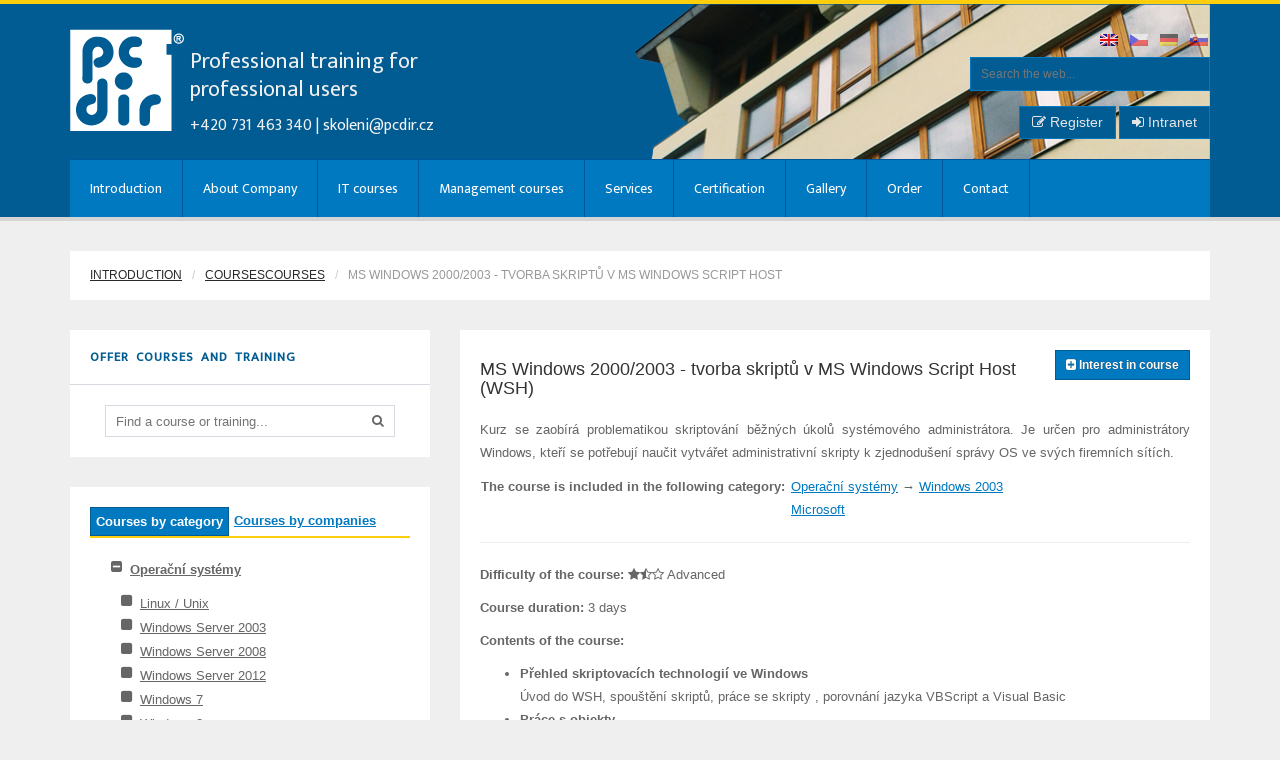

--- FILE ---
content_type: text/html; charset=UTF-8
request_url: https://www.pcdir.cz/en/course/WSH-ms-windows-2000-2003-tvorba-skript-v-ms-windows-script-host
body_size: 9995
content:
<!DOCTYPE html>
<!--[if lt IE 7]> <html class="no-js lt-ie9 lt-ie8 lt-ie7" lang="en-US">
<![endif]-->
<!--[if IE 7]> <html class="no-js lt-ie9 lt-ie8" lang="en-US">
<![endif]-->
<!--[if IE 8]> <html class="no-js lt-ie9" lang="en-US"> <![endif]-->
<!--[if gt IE 8]><!--> <html lang="en-US"> <!--<![endif]-->
	<head>
		<title>MS Windows 2000/2003 - tvorba skriptů v MS Windows Script Host (WSH) |  PC-DIR &#8211; training and IT services &#8211; Brno, Praha, Bratislava</title>
		<meta name="viewport" content="width=device-width, initial-scale=1.0">
		<meta name="description" content="MS Windows 2000/2003 - tvorba skriptů v MS Windows Script Host (WSH) |  | Nabídka IT školení a kurzů v oboru IT.">
		<meta charset="UTF-8">
		<link rel="pingback" href="https://www.pcdir.cz/xmlrpc.php">
		<link rel="profile" href="http://gmpg.org/xfn/11" />

		<!-- Favicons -->
		<link rel="apple-touch-icon-precomposed" sizes="144x144" href="http://www.pcdir.cz/wp-content/uploads/2014/05/apple_144.png">		<link rel="apple-touch-icon-precomposed" sizes="114x114" href="http://www.pcdir.cz/wp-content/uploads/2014/05/apple_72.png">		<link rel="apple-touch-icon-precomposed" sizes="72x72" href="http://www.pcdir.cz/wp-content/uploads/2014/05/apple_72.png">		<link rel="shortcut icon" href="http://www.pcdir.cz/wp-content/uploads/2014/05/favicon.png"> 
		<link rel="alternate" type="application/rss+xml" title="PC-DIR - training and IT services - Brno, Praha, Bratislava &raquo; Feed" href="https://www.pcdir.cz/feed/" />
<link rel="alternate" type="application/rss+xml" title="PC-DIR - training and IT services - Brno, Praha, Bratislava &raquo; Comments Feed" href="https://www.pcdir.cz/comments/feed/" />
<link rel='stylesheet' id='scrollto-top-css'  href='//www.pcdir.cz/wp-content/plugins/scrollto-top/css/scrollto-top-css.php?ver=3.8.3' type='text/css' media='all' />
<link rel='stylesheet' id='mailchimpSF_main_css-css'  href='https://www.pcdir.cz/?mcsf_action=main_css&#038;ver=3.8.3' type='text/css' media='all' />
<!--[if IE]>
<link rel='stylesheet' id='mailchimpSF_ie_css-css'  href='https://www.pcdir.cz/wp-content/plugins/mailchimp/css/ie.css?ver=3.8.3' type='text/css' media='all' />
<![endif]-->
<link rel='stylesheet' id='contact-form-7-css'  href='https://www.pcdir.cz/wp-content/plugins/contact-form-7/includes/css/styles.css?ver=3.8.1' type='text/css' media='all' />
<link rel='stylesheet' id='options_typography_Ek+Mukta-css'  href='//fonts.googleapis.com/css?family=Ek+Mukta&#038;subset=latin-ext' type='text/css' media='all' />
<link rel='stylesheet' id='bootstrap-css-css'  href='https://www.pcdir.cz/wp-content/themes/universe_theme/core/bootstrap/css/bootstrap.css?ver=3.8.3' type='text/css' media='all' />
<link rel='stylesheet' id='font-awesome-css'  href='https://www.pcdir.cz/wp-content/themes/universe_theme/core/css/font-awesome.min.css?ver=3.8.3' type='text/css' media='all' />
<link rel='stylesheet' id='animate-css'  href='https://www.pcdir.cz/wp-content/themes/universe_theme/core/css/animate.css?ver=3.8.3' type='text/css' media='all' />
<link rel='stylesheet' id='main-styles-css'  href='https://www.pcdir.cz/wp-content/themes/universe_theme/style.css?ver=3.8.3' type='text/css' media='all' />
<link rel='stylesheet' id='predefined-color-css'  href='https://www.pcdir.cz/wp-content/themes/universe_theme/core/css/colors/blue.css?ver=3.8.3' type='text/css' media='all' />
<link rel='stylesheet' id='custom_css-css'  href='https://www.pcdir.cz/wp-content/themes/universe_theme/core/css/custom.css.php?ver=3.8.3' type='text/css' media='all' />
<script type='text/javascript' src='https://www.pcdir.cz/wp-includes/js/jquery/jquery.js?ver=1.10.2'></script>
<script type='text/javascript' src='https://www.pcdir.cz/wp-includes/js/jquery/jquery-migrate.min.js?ver=1.2.1'></script>
<script type='text/javascript' src='//www.pcdir.cz/wp-content/plugins/scrollto-top/js/jquery.scrollTo-1.4.3-min.js?ver=1.4.3'></script>
<script type='text/javascript' src='//www.pcdir.cz/wp-content/plugins/scrollto-top/js/scrollto-top.js.php?ver=1.2.2'></script>
<script type='text/javascript' src='https://www.pcdir.cz/wp-content/themes/universe_theme/core/js/modernizr.js?ver=2.6.2'></script>
<link rel="EditURI" type="application/rsd+xml" title="RSD" href="https://www.pcdir.cz/xmlrpc.php?rsd" />
<link rel="wlwmanifest" type="application/wlwmanifest+xml" href="https://www.pcdir.cz/wp-includes/wlwmanifest.xml" /> 
<meta name="generator" content="WordPress 3.8.3" />
<!-- SEO by Meta Keywords Generator : techphernalia.com v1.10 start-->
<meta name="keywords" content="Nabídka IT školení a kurzů v oboru IT., Nabídka, IT, školení, a, kurzů, v, oboru, IT., &lt;!--:cs--&gt;PC-DIR - školení a služby IT - Brno, Praha&lt;!--:--&gt;&lt;!--:sk--&gt;PC-DIR - školenia a služby IT - Bratislava&lt;!--:--&gt;&lt;!--:en--&gt;PC-DIR - training and IT services - Brno, Praha, Bratislava&lt;!--:--&gt;&lt;!--:de--&gt;PC-DIR - Training und IT-Services - Brno, Praha, Bratislava&lt;!--:--&gt;, " />
<!-- SEO by Meta Keywords Generator : techphernalia.com v1.10 end-->

<meta http-equiv="Content-Language" content="en-US" />
<style type="text/css" media="screen">
.qtrans_flag span { display:none }
.qtrans_flag { height:12px; width:18px; display:block }
.qtrans_flag_and_text { padding-left:20px }
.qtrans_flag_en { background:url(https://www.pcdir.cz/wp-content/plugins/qtranslate/flags/gb.png) no-repeat }
.qtrans_flag_cs { background:url(https://www.pcdir.cz/wp-content/plugins/qtranslate/flags/cz.png) no-repeat }
.qtrans_flag_de { background:url(https://www.pcdir.cz/wp-content/plugins/qtranslate/flags/de.png) no-repeat }
.qtrans_flag_sk { background:url(https://www.pcdir.cz/wp-content/plugins/qtranslate/flags/sk.png) no-repeat }
</style>
<link hreflang="cs" href="http://www.pcdir.cz/course/WSH-ms-windows-2000-2003-tvorba-skript-v-ms-windows-script-host" rel="alternate" />
<link hreflang="de" href="http://www.pcdir.cz/de/course/WSH-ms-windows-2000-2003-tvorba-skript-v-ms-windows-script-host" rel="alternate" />
<link hreflang="sk" href="http://www.pcdir.cz/sk/course/WSH-ms-windows-2000-2003-tvorba-skript-v-ms-windows-script-host" rel="alternate" />

<style>
h1 { color:#333333; font-family:Arial, Helvetica, sans-serif; font-weight:normal; font-size:18px; }
h2 { color:#333333; font-family:Arial, Helvetica, sans-serif; font-weight:normal; font-size:22px; }
h3 { color:#333333; font-family:Arial, Helvetica, sans-serif; font-weight:normal; font-size:18px; }
h4 { color:#005c92; font-family:Ek Mukta; font-weight:normal; font-size:13px; }
h5 { color:#333333; font-family:Arial, Helvetica, sans-serif; font-weight:normal; font-size:12px; }
h6 { color:#333333; font-family:Arial, Helvetica, sans-serif; font-weight:normal; font-size:12px; }
body { color:#666666; font-family:Arial, Helvetica, sans-serif; font-weight:normal; font-size:13px; }
</style>
<link rel='canonical' href='https://www.pcdir.cz/en/course/WSH-ms-windows-2000-2003-tvorba-skriptu-v-ms-windows-script-host/' />

		<!-- Placeholders for old MSIE :-/ -->
		<script type="text/javascript" src="/wp-content/themes/universe_theme/core/js/jquery.placeholder.js"></script>
		<script type="text/javascript">
			jQuery(function() {
				if (jQuery.browser.msie && Number(jQuery.browser.version) <= 9) {
					jQuery('input, textarea').placeholder();
				}
			});
		</script>

	</head>
	<body class="blog">

<script>
  (function(i,s,o,g,r,a,m){i['GoogleAnalyticsObject']=r;i[r]=i[r]||function(){
  (i[r].q=i[r].q||[]).push(arguments)},i[r].l=1*new Date();a=s.createElement(o),
  m=s.getElementsByTagName(o)[0];a.async=1;a.src=g;m.parentNode.insertBefore(a,m)
  })(window,document,'script','//www.google-analytics.com/analytics.js','ga');

  ga('create', 'UA-35952387-1', 'auto');
  ga('send', 'pageview');

</script>

		<!-- This one in here is responsive menu for tablet and mobiles -->
		<div class="responsive-navigation visible-sm visible-xs">
			<a href="#" class="menu-toggle-btn">
				<i class="fa fa-bars" style="margin-right: 10px;"></i>MENU
			</a>
			<div class="responsive_menu">

				
<div class="search-form">
    <form name="search_form" method="get" action="https://www.pcdir.cz/" class="search_form">
    	<input type="text" name="s" placeholder="Search the web..." class="field_search">
    </form>
</div>
				<div class="menu-hlavni-menu-container"><ul id="menu-hlavni-menu" class="main_menu"><li id="menu-item-24" class="menu-item menu-item-type-post_type menu-item-object-page menu-item-24"><a href="https://www.pcdir.cz/">Introduction</a></li>
<li id="menu-item-88" class="menu-item menu-item-type-post_type menu-item-object-page menu-item-has-children menu-item-88"><a href="https://www.pcdir.cz/o-spolecnosti/profil-spolecnosti/">About Company</a>
<ul class="sub-menu">
	<li id="menu-item-80" class="menu-item menu-item-type-post_type menu-item-object-page menu-item-80"><a href="https://www.pcdir.cz/o-spolecnosti/profil-spolecnosti/">Company Profile</a></li>
	<li id="menu-item-113" class="menu-item menu-item-type-post_type menu-item-object-page menu-item-113"><a href="https://www.pcdir.cz/o-spolecnosti/proc-prave-my/">Why us</a></li>
	<li id="menu-item-248" class="menu-item menu-item-type-post_type menu-item-object-page menu-item-248"><a href="https://www.pcdir.cz/o-spolecnosti/zaruky/">Guarantee of acquired knowledge</a></li>
	<li id="menu-item-281" class="menu-item menu-item-type-post_type menu-item-object-page menu-item-281"><a href="https://www.pcdir.cz/o-spolecnosti/reference/">References</a></li>
	<li id="menu-item-227" class="menu-item menu-item-type-post_type menu-item-object-page menu-item-227"><a href="https://www.pcdir.cz/o-spolecnosti/obchodni-podminky/">Terms and Conditions</a></li>
</ul>
</li>
<li id="menu-item-150" class="menu-item menu-item-type-post_type menu-item-object-page menu-item-has-children menu-item-150"><a href="https://www.pcdir.cz/kategorie-kurzu/seznam-kurzu/">IT courses</a>
<ul class="sub-menu">
	<li id="menu-item-32" class="menu-item menu-item-type-post_type menu-item-object-page menu-item-32"><a href="https://www.pcdir.cz/kategorie-kurzu/seznam-kurzu/">Courses by category</a></li>
	<li id="menu-item-47" class="menu-item menu-item-type-post_type menu-item-object-page menu-item-47"><a href="https://www.pcdir.cz/kategorie-kurzu/kurzy-podle-autora/">Courses by companies</a></li>
</ul>
</li>
<li id="menu-item-314" class="menu-item menu-item-type-custom menu-item-object-custom menu-item-314"><a href="/kategorie/MANKURZY-manazerske-kurzy">Management courses</a></li>
<li id="menu-item-195" class="menu-item menu-item-type-post_type menu-item-object-page menu-item-has-children menu-item-195"><a href="https://www.pcdir.cz/sluzby-it/">Services</a>
<ul class="sub-menu">
	<li id="menu-item-200" class="menu-item menu-item-type-post_type menu-item-object-page menu-item-200"><a href="https://www.pcdir.cz/sluzby-it/sluzby-sap/">SAP services</a></li>
	<li id="menu-item-199" class="menu-item menu-item-type-post_type menu-item-object-page menu-item-199"><a href="https://www.pcdir.cz/sluzby-it/mobilni-ucebna/">Rental of Mobile Classroom</a></li>
	<li id="menu-item-198" class="menu-item menu-item-type-post_type menu-item-object-page menu-item-198"><a href="https://www.pcdir.cz/sluzby-it/pronajem-pocitacovych-uceben/">Rental of Computer Labs</a></li>
	<li id="menu-item-310" class="menu-item menu-item-type-post_type menu-item-object-page menu-item-310"><a href="https://www.pcdir.cz/?page_id=303">Real estate services</a></li>
	<li id="menu-item-492" class="menu-item menu-item-type-post_type menu-item-object-page menu-item-492"><a href="https://www.pcdir.cz/sluzby-it/publikace/">Publications</a></li>
</ul>
</li>
<li id="menu-item-204" class="menu-item menu-item-type-post_type menu-item-object-page menu-item-has-children menu-item-204"><a href="https://www.pcdir.cz/certifikace/">Certification</a>
<ul class="sub-menu">
	<li id="menu-item-197" class="menu-item menu-item-type-post_type menu-item-object-page menu-item-197"><a href="https://www.pcdir.cz/certifikace/pearson-vue/">Pearson VUE</a></li>
</ul>
</li>
<li id="menu-item-74" class="menu-item menu-item-type-post_type menu-item-object-page menu-item-74"><a href="https://www.pcdir.cz/galerie/">Gallery</a></li>
<li id="menu-item-145" class="menu-item menu-item-type-post_type menu-item-object-page menu-item-145"><a href="https://www.pcdir.cz/objednat/">Order</a></li>
<li id="menu-item-23" class="menu-item menu-item-type-post_type menu-item-object-page menu-item-23"><a href="https://www.pcdir.cz/kontakt/">Contact</a></li>
</ul></div>
				<div id="qtranslate-2" class="widget-languages"><ul><ul class="qtrans_language_chooser" id="qtranslate-2-chooser"><li class="lang-en active"><a href="http://www.pcdir.cz/en/course/WSH-ms-windows-2000-2003-tvorba-skript-v-ms-windows-script-host" hreflang="en" title="English" class="qtrans_flag qtrans_flag_en"><span style="display:none">English</span></a></li><li class="lang-cs"><a href="http://www.pcdir.cz/course/WSH-ms-windows-2000-2003-tvorba-skript-v-ms-windows-script-host" hreflang="cs" title="Čeština" class="qtrans_flag qtrans_flag_cs"><span style="display:none">Čeština</span></a></li><li class="lang-de"><a href="http://www.pcdir.cz/de/course/WSH-ms-windows-2000-2003-tvorba-skript-v-ms-windows-script-host" hreflang="de" title="Deutsch" class="qtrans_flag qtrans_flag_de"><span style="display:none">Deutsch</span></a></li><li class="lang-sk"><a href="http://www.pcdir.cz/sk/course/WSH-ms-windows-2000-2003-tvorba-skript-v-ms-windows-script-host" hreflang="sk" title="Slovenčina" class="qtrans_flag qtrans_flag_sk"><span style="display:none">Slovenčina</span></a></li></ul><div class="qtrans_widget_end"></div></ul></div>
			</div> <!-- /.responsive_menu -->
		</div> <!-- /responsive_navigation -->

		<header class="site-header">
			<div class="container">
				<div class="row">
					<div class="col-md-8 header-left">

						<div class="logo">
							<a href="https://www.pcdir.cz/en" rel="home"><img src="/images/logo-white.png" alt="PC-DIR &#8211; training and IT services &#8211; Brno, Praha, Bratislava"></a>
						</div>
						<div class="logotext">
							<p class="profi">Professional training for<br/>professional users</p>
							<p class="tel">+420 731 463 340 |  <a href="mailto:skoleni@pcdir.cz">skoleni@pcdir.cz</a></p>
						</div>

					</div>

					<div class="col-md-4 header-right">

						<div class="visible-lg visible-md">
							<div id="qtranslate-2" class="widget-languages"><ul><ul class="qtrans_language_chooser" id="qtranslate-2-chooser"><li class="lang-en active"><a href="http://www.pcdir.cz/en/course/WSH-ms-windows-2000-2003-tvorba-skript-v-ms-windows-script-host" hreflang="en" title="English" class="qtrans_flag qtrans_flag_en"><span style="display:none">English</span></a></li><li class="lang-cs"><a href="http://www.pcdir.cz/course/WSH-ms-windows-2000-2003-tvorba-skript-v-ms-windows-script-host" hreflang="cs" title="Čeština" class="qtrans_flag qtrans_flag_cs"><span style="display:none">Čeština</span></a></li><li class="lang-de"><a href="http://www.pcdir.cz/de/course/WSH-ms-windows-2000-2003-tvorba-skript-v-ms-windows-script-host" hreflang="de" title="Deutsch" class="qtrans_flag qtrans_flag_de"><span style="display:none">Deutsch</span></a></li><li class="lang-sk"><a href="http://www.pcdir.cz/sk/course/WSH-ms-windows-2000-2003-tvorba-skript-v-ms-windows-script-host" hreflang="sk" title="Slovenčina" class="qtrans_flag qtrans_flag_sk"><span style="display:none">Slovenčina</span></a></li></ul><div class="qtrans_widget_end"></div></ul></div>						</div>

						
						<div class="visible-lg visible-md">
							
<div class="search-form">
    <form name="search_form" method="get" action="https://www.pcdir.cz/" class="search_form">
    	<input type="text" name="s" placeholder="Search the web..." class="field_search">
    </form>
</div>						</div>

						<div class="zis-login">

	<div class="pull-right">
					<a class="btn btn-primary" href="/zis/registration/register"><i class="fa fa-pencil-square-o"></i> Register</a>
			<a class="btn btn-primary" href="/zis"><i class="fa fa-sign-in"></i> Intranet</a>
				</div>

	<div class="clearfix"></div>
</div>

					</div> <!-- /.header-right -->
				</div>
			</div> <!-- /.container -->

			<div class="nav-bar-main" role="navigation">
				<div class="container">
					<nav class="main-navigation clearfix visible-md visible-lg" role="navigation">
						<ul id="menu-hlavni-menu-1" class="main-menu sf-menu"><li class="menu-item menu-item-type-post_type menu-item-object-page menu-item-24"><a href="https://www.pcdir.cz/">Introduction</a></li>
<li class="menu-item menu-item-type-post_type menu-item-object-page menu-item-has-children menu-item-88"><a href="https://www.pcdir.cz/o-spolecnosti/profil-spolecnosti/">About Company</a>
<ul class="sub-menu">
	<li class="menu-item menu-item-type-post_type menu-item-object-page menu-item-80"><a href="https://www.pcdir.cz/o-spolecnosti/profil-spolecnosti/">Company Profile</a></li>
	<li class="menu-item menu-item-type-post_type menu-item-object-page menu-item-113"><a href="https://www.pcdir.cz/o-spolecnosti/proc-prave-my/">Why us</a></li>
	<li class="menu-item menu-item-type-post_type menu-item-object-page menu-item-248"><a href="https://www.pcdir.cz/o-spolecnosti/zaruky/">Guarantee of acquired knowledge</a></li>
	<li class="menu-item menu-item-type-post_type menu-item-object-page menu-item-281"><a href="https://www.pcdir.cz/o-spolecnosti/reference/">References</a></li>
	<li class="menu-item menu-item-type-post_type menu-item-object-page menu-item-227"><a href="https://www.pcdir.cz/o-spolecnosti/obchodni-podminky/">Terms and Conditions</a></li>
</ul>
</li>
<li class="menu-item menu-item-type-post_type menu-item-object-page menu-item-has-children menu-item-150"><a href="https://www.pcdir.cz/kategorie-kurzu/seznam-kurzu/">IT courses</a>
<ul class="sub-menu">
	<li class="menu-item menu-item-type-post_type menu-item-object-page menu-item-32"><a href="https://www.pcdir.cz/kategorie-kurzu/seznam-kurzu/">Courses by category</a></li>
	<li class="menu-item menu-item-type-post_type menu-item-object-page menu-item-47"><a href="https://www.pcdir.cz/kategorie-kurzu/kurzy-podle-autora/">Courses by companies</a></li>
</ul>
</li>
<li class="menu-item menu-item-type-custom menu-item-object-custom menu-item-314"><a href="/kategorie/MANKURZY-manazerske-kurzy">Management courses</a></li>
<li class="menu-item menu-item-type-post_type menu-item-object-page menu-item-has-children menu-item-195"><a href="https://www.pcdir.cz/sluzby-it/">Services</a>
<ul class="sub-menu">
	<li class="menu-item menu-item-type-post_type menu-item-object-page menu-item-200"><a href="https://www.pcdir.cz/sluzby-it/sluzby-sap/">SAP services</a></li>
	<li class="menu-item menu-item-type-post_type menu-item-object-page menu-item-199"><a href="https://www.pcdir.cz/sluzby-it/mobilni-ucebna/">Rental of Mobile Classroom</a></li>
	<li class="menu-item menu-item-type-post_type menu-item-object-page menu-item-198"><a href="https://www.pcdir.cz/sluzby-it/pronajem-pocitacovych-uceben/">Rental of Computer Labs</a></li>
	<li class="menu-item menu-item-type-post_type menu-item-object-page menu-item-310"><a href="https://www.pcdir.cz/?page_id=303">Real estate services</a></li>
	<li class="menu-item menu-item-type-post_type menu-item-object-page menu-item-492"><a href="https://www.pcdir.cz/sluzby-it/publikace/">Publications</a></li>
</ul>
</li>
<li class="menu-item menu-item-type-post_type menu-item-object-page menu-item-has-children menu-item-204"><a href="https://www.pcdir.cz/certifikace/">Certification</a>
<ul class="sub-menu">
	<li class="menu-item menu-item-type-post_type menu-item-object-page menu-item-197"><a href="https://www.pcdir.cz/certifikace/pearson-vue/">Pearson VUE</a></li>
</ul>
</li>
<li class="menu-item menu-item-type-post_type menu-item-object-page menu-item-74"><a href="https://www.pcdir.cz/galerie/">Gallery</a></li>
<li class="menu-item menu-item-type-post_type menu-item-object-page menu-item-145"><a href="https://www.pcdir.cz/objednat/">Order</a></li>
<li class="menu-item menu-item-type-post_type menu-item-object-page menu-item-23"><a href="https://www.pcdir.cz/kontakt/">Contact</a></li>
</ul>					</nav> <!-- /.main-navigation -->
				</div> <!-- /.container -->
			</div> <!-- /.nav-bar-main -->

		</header> <!-- /.site-header -->

					<!-- Page Title -->
			<div class="container">
				<div class="page-title clearfix">
					<div class="row">
						<div class="col-md-12"><h6><a href="https://www.pcdir.cz">Introduction</a></h6>  <h6><span class="page-active"><a href='https://www.pcdir.cz/kategorie-kurzu/seznam-kurzu/'>CoursesCourses</a></span></h6><h6><span class="page-active">MS Windows 2000/2003 - tvorba skriptů v MS Windows Script Host</div>					</div>
				</div>
			</div>
		<div class="container ">
	<div class="row">
		<div class="col-md-4 sidebar">

			<div class="widget-main" id="core_latest_events-2">
	<div class="widget-main-title">
		<h4 class="widget-title">Offer courses and training</h4>
	</div>
	<div class="widget-inner">


		<div class="container">
			<form class="course-search-form row">
				<input type="text" placeholder="Find a course or training..." class="wpas-text col-md-12" id="course_search_field" value=""/>
			</form>
			<div id="course_search_autocomplete"></div>					
					</div>

		
		<script>
			jQuery(function () {
				jQuery(".course-search-form").submit(function () {
					return false;
				});
				jQuery("#course_search_field").autocomplete({
					minLength: 3,
					appendTo: "#course_search_autocomplete",
					source: function (request, response) {
						jQuery.ajax({
							url: "https://www.pcdir.cz/wp-admin/admin-ajax.php",
							dataType: "json",
							data: {
								action: 'autocompleteCourse',
								phrase: request.term
							},
							success: function (data) {
								response(data);
							}
						});
					},
					select: function (agr1, agr2) {
						location.href = agr2.item.url;
					}
				}).data("ui-autocomplete")._renderItem = function (ul, item) {
					return jQuery("<li onclick='location.href=\"" + item.url + "\"'><a href='#'>" + item.label + "</a></li>").appendTo(ul);
				};
			});
		</script>

	</div>
</div>	
	<div class="widget-main">
		<!--				<div class="widget-main-title">
							<h4 class="widget-title">KAT</h4>
						</div>-->
		<div class="widget-inner">
			<div class="container" style="padding: 0">

				<div class="pcdir_tree tab-content">

					<ul class="nav nav-tabs">
						<li class="active"><a href="https://www.pcdir.cz/kategorie-kurzu/seznam-kurzu/"><strong>Courses by category</strong></a></li>
						<li><a href="https://www.pcdir.cz/kategorie-kurzu/kurzy-podle-autora/"><span><strong>Courses by companies</strong></span></a></li>
					</ul>
					<div class="tab-pane active" id="tab-podle-kategorii">


													<ul class="fa-ul">
																	<li class="active">

																					<i class="fa-li fa fa-minus-square"></i>
										
																				<a href="/en/category/mso-operacni-systemy">Operační systémy</a>
																	<ul class="fa-ul">
																	<li class="">

																					<i class="fa-li fa fa-square"></i>
										
																				<a href="/en/category/lnx-linux-unix">Linux / Unix</a>
																			</li>
																		<li class="">

																					<i class="fa-li fa fa-square"></i>
										
																				<a href="/en/category/w2003-windows-server-2003">Windows Server 2003</a>
																			</li>
																		<li class="">

																					<i class="fa-li fa fa-square"></i>
										
																				<a href="/en/category/w2008-windows-server-2008">Windows Server 2008</a>
																			</li>
																		<li class="">

																					<i class="fa-li fa fa-square"></i>
										
																				<a href="/en/category/w2012-windows-server-2012">Windows Server 2012</a>
																			</li>
																		<li class="">

																					<i class="fa-li fa fa-square"></i>
										
																				<a href="/en/category/w7-windows-7">Windows 7</a>
																			</li>
																		<li class="">

																					<i class="fa-li fa fa-square"></i>
										
																				<a href="/en/category/w8-windows-8">Windows 8</a>
																			</li>
																		<li class="">

																					<i class="fa-li fa fa-square"></i>
										
																				<a href="/en/category/wv-windows-vista">Windows Vista</a>
																			</li>
																		<li class="">

																					<i class="fa-li fa fa-square"></i>
										
																				<a href="/en/category/bse-microsoft-business-server">Microsoft Business Server</a>
																			</li>
																		<li class="active">

																					<i class="fa-li fa fa-square"></i>
										
																				<a href="/en/category/w03-windows-2003">Windows 2003</a>
																			</li>
																		<li class="">

																					<i class="fa-li fa fa-square"></i>
										
																				<a href="/en/category/w10-windows-10">Windows 10</a>
																			</li>
																</ul>
																</li>
																		<li class="">

																					<i class="fa-li fa fa-plus-square"></i>
										
																				<a href="/en/category/msk-kancelarske-aplikace">Kancelářské aplikace</a>
																	<ul class="fa-ul">
																	<li class="">

																					<i class="fa-li fa fa-plus-square"></i>
										
																				<a href="/en/category/kamso-microsoft-office">Microsoft Office</a>
																	<ul class="fa-ul">
																	<li class="">

																					<i class="fa-li fa fa-square"></i>
										
																				<a href="/en/category/mse-microsoft-excel">Microsoft Excel</a>
																			</li>
																		<li class="">

																					<i class="fa-li fa fa-square"></i>
										
																				<a href="/en/category/msout-microsoft-outlook">Microsoft Outlook</a>
																			</li>
																		<li class="">

																					<i class="fa-li fa fa-square"></i>
										
																				<a href="/en/category/mspwp-microsoft-powerpoint">Microsoft PowerPoint</a>
																			</li>
																		<li class="">

																					<i class="fa-li fa fa-square"></i>
										
																				<a href="/en/category/mswo-microsoft-word">Microsoft Word</a>
																			</li>
																		<li class="">

																					<i class="fa-li fa fa-square"></i>
										
																				<a href="/en/category/prj-microsoft-project">Microsoft Project</a>
																			</li>
																		<li class="">

																					<i class="fa-li fa fa-square"></i>
										
																				<a href="/en/category/kamsa-microsoft-access">Microsoft Access</a>
																			</li>
																		<li class="">

																					<i class="fa-li fa fa-square"></i>
										
																				<a href="/en/category/kamspu-microsoft-publisher">Microsoft Publisher</a>
																			</li>
																		<li class="">

																					<i class="fa-li fa fa-square"></i>
										
																				<a href="/en/category/kamsvi-microsoft-visio">Microsoft Visio</a>
																			</li>
																		<li class="">

																					<i class="fa-li fa fa-square"></i>
										
																				<a href="/en/category/msew-ms-office-workshopy">MS Office Workshopy</a>
																			</li>
																		<li class="">

																					<i class="fa-li fa fa-square"></i>
										
																				<a href="/en/category/mson-microsoft-onenote">Microsoft OneNote</a>
																			</li>
																		<li class="">

																					<i class="fa-li fa fa-square"></i>
										
																				<a href="/en/category/vec-vecerni-kurzy">Večerní kurzy</a>
																			</li>
																</ul>
																</li>
																		<li class="">

																					<i class="fa-li fa fa-square"></i>
										
																				<a href="/en/category/kaoo-openoffice">OpenOffice</a>
																			</li>
																		<li class="">

																					<i class="fa-li fa fa-square"></i>
										
																				<a href="/en/category/kaga-google-apps">Google Apps</a>
																			</li>
																		<li class="">

																					<i class="fa-li fa fa-square"></i>
										
																				<a href="/en/category/kangw-groupwise">GroupWise</a>
																			</li>
																		<li class="">

																					<i class="fa-li fa fa-square"></i>
										
																				<a href="/en/category/prz-prezi">Prezi</a>
																			</li>
																</ul>
																</li>
																		<li class="">

																					<i class="fa-li fa fa-plus-square"></i>
										
																				<a href="/en/category/msd-databaze">Databáze</a>
																	<ul class="fa-ul">
																	<li class="">

																					<i class="fa-li fa fa-square"></i>
										
																				<a href="/en/category/orc-oracle">Oracle</a>
																			</li>
																		<li class="">

																					<i class="fa-li fa fa-square"></i>
										
																				<a href="/en/category/msa-access">Access</a>
																			</li>
																		<li class="">

																					<i class="fa-li fa fa-plus-square"></i>
										
																				<a href="/en/category/sqls-microsoft-sql">Microsoft SQL</a>
																	<ul class="fa-ul">
																	<li class="">

																					<i class="fa-li fa fa-square"></i>
										
																				<a href="/en/category/sqls08-ms-sql-2005-2008">MS SQL 2005/2008</a>
																			</li>
																		<li class="">

																					<i class="fa-li fa fa-square"></i>
										
																				<a href="/en/category/sqls12-ms-sql">MS SQL</a>
																			</li>
																</ul>
																</li>
																		<li class="">

																					<i class="fa-li fa fa-square"></i>
										
																				<a href="/en/category/mysql-mysql">MySQL</a>
																			</li>
																		<li class="">

																					<i class="fa-li fa fa-square"></i>
										
																				<a href="/en/category/db2-db2">DB2</a>
																			</li>
																</ul>
																</li>
																		<li class="">

																					<i class="fa-li fa fa-square"></i>
										
																				<a href="/en/category/inp-tvorba-www-stranek">Tvorba WWW stránek</a>
																			</li>
																		<li class="">

																					<i class="fa-li fa fa-plus-square"></i>
										
																				<a href="/en/category/prg-programovani">Programování</a>
																	<ul class="fa-ul">
																	<li class="">

																					<i class="fa-li fa fa-square"></i>
										
																				<a href="/en/category/bd-borland-delphi">Borland Delphi</a>
																			</li>
																		<li class="">

																					<i class="fa-li fa fa-square"></i>
										
																				<a href="/en/category/cpp-c-c-">C/C++</a>
																			</li>
																		<li class="">

																					<i class="fa-li fa fa-square"></i>
										
																				<a href="/en/category/cs-c-">C#</a>
																			</li>
																		<li class="">

																					<i class="fa-li fa fa-square"></i>
										
																				<a href="/en/category/java-java">JAVA</a>
																			</li>
																		<li class="">

																					<i class="fa-li fa fa-square"></i>
										
																				<a href="/en/category/mm-vyvoj-mobilnich-aplikaci">Vývoj mobilních aplikací</a>
																			</li>
																		<li class="">

																					<i class="fa-li fa fa-square"></i>
										
																				<a href="/en/category/prl-perl">Perl</a>
																			</li>
																		<li class="">

																					<i class="fa-li fa fa-square"></i>
										
																				<a href="/en/category/pyt-python">Python</a>
																			</li>
																		<li class="">

																					<i class="fa-li fa fa-square"></i>
										
																				<a href="/en/category/rub-ruby">Ruby</a>
																			</li>
																		<li class="">

																					<i class="fa-li fa fa-square"></i>
										
																				<a href="/en/category/prgvb-vba-a-visualbasic">VBA a VisualBasic</a>
																			</li>
																		<li class="">

																					<i class="fa-li fa fa-square"></i>
										
																				<a href="/en/category/dxml-xml">XML</a>
																			</li>
																		<li class="">

																					<i class="fa-li fa fa-square"></i>
										
																				<a href="/en/category/avis-architektura-vyvoje-systemu">Architektura vývoje systémů</a>
																			</li>
																		<li class="">

																					<i class="fa-li fa fa-square"></i>
										
																				<a href="/en/category/pvp-vyvojove-prostredi-">Vývojové prostředí </a>
																			</li>
																		<li class="">

																					<i class="fa-li fa fa-square"></i>
										
																				<a href="/en/category/pnet--net">.NET</a>
																			</li>
																		<li class="">

																					<i class="fa-li fa fa-square"></i>
										
																				<a href="/en/category/pphp-php">PHP</a>
																			</li>
																		<li class="">

																					<i class="fa-li fa fa-square"></i>
										
																				<a href="/en/category/tcl-tcl">TCL</a>
																			</li>
																		<li class="">

																					<i class="fa-li fa fa-square"></i>
										
																				<a href="/en/category/prgvbn-vb-net">VB .NET</a>
																			</li>
																		<li class="">

																					<i class="fa-li fa fa-square"></i>
										
																				<a href="/en/category/qt-qt">Qt</a>
																			</li>
																		<li class="">

																					<i class="fa-li fa fa-square"></i>
										
																				<a href="/en/category/prgmic-programovani-mikrokontroleru">Programování mikrokontrolérů</a>
																			</li>
																</ul>
																</li>
																		<li class="">

																					<i class="fa-li fa fa-square"></i>
										
																				<a href="/en/category/rek-rekvalifikace-it">Rekvalifikace IT</a>
																			</li>
																		<li class="">

																					<i class="fa-li fa fa-plus-square"></i>
										
																				<a href="/en/category/vir-virtualizace">Virtualizace</a>
																	<ul class="fa-ul">
																	<li class="">

																					<i class="fa-li fa fa-square"></i>
										
																				<a href="/en/category/hyp-hyper-v">Hyper-V</a>
																			</li>
																		<li class="">

																					<i class="fa-li fa fa-square"></i>
										
																				<a href="/en/category/cxa-xenapp">XenApp</a>
																			</li>
																		<li class="">

																					<i class="fa-li fa fa-square"></i>
										
																				<a href="/en/category/vvsp-vsphere">vSphere</a>
																			</li>
																		<li class="">

																					<i class="fa-li fa fa-square"></i>
										
																				<a href="/en/category/cld-cloud-computing">Cloud computing</a>
																			</li>
																</ul>
																</li>
																		<li class="">

																					<i class="fa-li fa fa-square"></i>
										
																				<a href="/en/category/bez-bezpecnost-it">Bezpečnost IT</a>
																			</li>
																		<li class="">

																					<i class="fa-li fa fa-plus-square"></i>
										
																				<a href="/en/category/gr2-grafika-a-video">Grafika a video</a>
																	<ul class="fa-ul">
																	<li class="">

																					<i class="fa-li fa fa-square"></i>
										
																				<a href="/en/category/gr3-strih-a-editace-videa">Střih a editace videa</a>
																			</li>
																		<li class="">

																					<i class="fa-li fa fa-square"></i>
										
																				<a href="/en/category/gri-grafika-pro-web">Grafika pro web</a>
																			</li>
																		<li class="">

																					<i class="fa-li fa fa-square"></i>
										
																				<a href="/en/category/grs-sazba-textu">Sazba textu</a>
																			</li>
																		<li class="">

																					<i class="fa-li fa fa-square"></i>
										
																				<a href="/en/category/3d-3d-grafika">3D Grafika</a>
																			</li>
																		<li class="">

																					<i class="fa-li fa fa-square"></i>
										
																				<a href="/en/category/2d-2d-grafika">2D Grafika</a>
																			</li>
																		<li class="">

																					<i class="fa-li fa fa-square"></i>
										
																				<a href="/en/category/tcad-technicke-kresleni-a-cad">Technické kreslení a CAD</a>
																			</li>
																</ul>
																</li>
																		<li class="">

																					<i class="fa-li fa fa-square"></i>
										
																				<a href="/en/category/uml-navrh-a-analyza-is-a-uml">Návrh a analýza IS a UML</a>
																			</li>
																		<li class="">

																					<i class="fa-li fa fa-square"></i>
										
																				<a href="/en/category/mdm-mobile-device-management">Mobile Device Management</a>
																			</li>
																		<li class="">

																					<i class="fa-li fa fa-square"></i>
										
																				<a href="/en/category/soc-socialni-site">Sociální sítě</a>
																			</li>
																		<li class="">

																					<i class="fa-li fa fa-plus-square"></i>
										
																				<a href="/en/category/MANKURZY-manazerske-kurzy">Manažerské kurzy</a>
																	<ul class="fa-ul">
																	<li class="">

																					<i class="fa-li fa fa-square"></i>
										
																				<a href="/en/category/od-obchodni-dovednosti">Obchodní dovednosti</a>
																			</li>
																		<li class="">

																					<i class="fa-li fa fa-plus-square"></i>
										
																				<a href="/en/category/ppr-projektove-a-procesni-rizeni">Projektové a procesní řízení</a>
																	<ul class="fa-ul">
																	<li class="">

																					<i class="fa-li fa fa-square"></i>
										
																				<a href="/en/category/manproj-projektove-rizeni">Projektové řízení</a>
																			</li>
																		<li class="">

																					<i class="fa-li fa fa-square"></i>
										
																				<a href="/en/category/manpro-procesni-rizeni">Procesní řízení</a>
																			</li>
																</ul>
																</li>
																		<li class="">

																					<i class="fa-li fa fa-plus-square"></i>
										
																				<a href="/en/category/manss-soft-skills">Soft skills</a>
																	<ul class="fa-ul">
																	<li class="">

																					<i class="fa-li fa fa-square"></i>
										
																				<a href="/en/category/kom-komunikacni-a-prezentacni-dovednosti">Komunikační a prezentační dovednosti</a>
																			</li>
																		<li class="">

																					<i class="fa-li fa fa-square"></i>
										
																				<a href="/en/category/os-coaching">Coaching</a>
																			</li>
																		<li class="">

																					<i class="fa-li fa fa-square"></i>
										
																				<a href="/en/category/int-skoleni-internich-lektoru">Školení interních lektorů</a>
																			</li>
																		<li class="">

																					<i class="fa-li fa fa-square"></i>
										
																				<a href="/en/category/roz-rozvoj-osobnosti">Rozvoj osobnosti</a>
																			</li>
																		<li class="">

																					<i class="fa-li fa fa-square"></i>
										
																				<a href="/en/category/man-ridici-motivacni-a-delegovaci-dovednosti">Řídící, motivační a delegovací dovednosti</a>
																			</li>
																		<li class="">

																					<i class="fa-li fa fa-square"></i>
										
																				<a href="/en/category/asc-assessment-centrum">Assessment centrum</a>
																			</li>
																</ul>
																</li>
																</ul>
																</li>
																		<li class="">

																					<i class="fa-li fa fa-plus-square"></i>
										
																				<a href="/en/category/ass-aplikacni-a-serverove-sluzby">Aplikační a serverové služby</a>
																	<ul class="fa-ul">
																	<li class="">

																					<i class="fa-li fa fa-square"></i>
										
																				<a href="/en/category/assmssp-sharepoint">SharePoint</a>
																			</li>
																		<li class="">

																					<i class="fa-li fa fa-square"></i>
										
																				<a href="/en/category/assmsc-system-center">System Center</a>
																			</li>
																		<li class="">

																					<i class="fa-li fa fa-square"></i>
										
																				<a href="/en/category/assmse-exchange">Exchange</a>
																			</li>
																		<li class="">

																					<i class="fa-li fa fa-square"></i>
										
																				<a href="/en/category/assdnt-domino-notes-traveler">Domino, Notes, Traveler</a>
																			</li>
																		<li class="">

																					<i class="fa-li fa fa-square"></i>
										
																				<a href="/en/category/asswlsb-weblogic-service-bus">WebLogic, Service Bus</a>
																			</li>
																		<li class="">

																					<i class="fa-li fa fa-square"></i>
										
																				<a href="/en/category/assjsds-directory-server">Directory Server</a>
																			</li>
																		<li class="">

																					<i class="fa-li fa fa-square"></i>
										
																				<a href="/en/category/asshp-hp-systems-insight-manager">HP Systems Insight Manager</a>
																			</li>
																		<li class="">

																					<i class="fa-li fa fa-square"></i>
										
																				<a href="/en/category/assno-novell-open-enterprise-server">Novell Open Enterprise Server</a>
																			</li>
																</ul>
																</li>
																		<li class="">

																					<i class="fa-li fa fa-plus-square"></i>
										
																				<a href="/en/category/sst-site-a-sitove-technologie">Sítě a síťové technologie</a>
																	<ul class="fa-ul">
																	<li class="">

																					<i class="fa-li fa fa-square"></i>
										
																				<a href="/en/category/sstnw-netware">NetWare</a>
																			</li>
																		<li class="">

																					<i class="fa-li fa fa-square"></i>
										
																				<a href="/en/category/tcpip-teorie-siti-a-tcp-ip">Teorie sítí a TCP/IP</a>
																			</li>
																		<li class="">

																					<i class="fa-li fa fa-square"></i>
										
																				<a href="/en/category/netsec-bezpecnost-siti">Bezpečnost sítí</a>
																			</li>
																		<li class="">

																					<i class="fa-li fa fa-square"></i>
										
																				<a href="/en/category/netwir-bezdratove-site">Bezdrátové sítě</a>
																			</li>
																</ul>
																</li>
																		<li class="">

																					<i class="fa-li fa fa-square"></i>
										
																				<a href="/en/category/voip-voip">VoIP</a>
																			</li>
																		<li class="">

																					<i class="fa-li fa fa-square"></i>
										
																				<a href="/en/category/ZOPC-zaklady-ovladani-pc">Základy ovládání PC</a>
																			</li>
																		<li class="">

																					<i class="fa-li fa fa-plus-square"></i>
										
																				<a href="/en/category/web-web">Web</a>
																	<ul class="fa-ul">
																	<li class="">

																					<i class="fa-li fa fa-square"></i>
										
																				<a href="/en/category/webs-web-server">Web server</a>
																			</li>
																		<li class="">

																					<i class="fa-li fa fa-plus-square"></i>
										
																				<a href="/en/category/webt-tvorba-webovych-stranek-aplikaci">Tvorba webových stránek / aplikací</a>
																	<ul class="fa-ul">
																	<li class="">

																					<i class="fa-li fa fa-square"></i>
										
																				<a href="/en/category/wima-internet-marketing">Internet marketing</a>
																			</li>
																</ul>
																</li>
																		<li class="">

																					<i class="fa-li fa fa-square"></i>
										
																				<a href="/en/category/redsys-redakcni-systemy">Redakční systémy</a>
																			</li>
																</ul>
																</li>
																		<li class="">

																					<i class="fa-li fa fa-plus-square"></i>
										
																				<a href="/en/category/inf-informacni-systemy">Informační systémy</a>
																	<ul class="fa-ul">
																	<li class="">

																					<i class="fa-li fa fa-square"></i>
										
																				<a href="/en/category/isap-sap">SAP</a>
																			</li>
																		<li class="">

																					<i class="fa-li fa fa-plus-square"></i>
										
																				<a href="/en/category/idyn-microsoft-dynamics">Microsoft Dynamics</a>
																	<ul class="fa-ul">
																	<li class="">

																					<i class="fa-li fa fa-square"></i>
										
																				<a href="/en/category/idynnav-microsoft-dynamics-nav">Microsoft Dynamics NAV</a>
																			</li>
																</ul>
																</li>
																</ul>
																</li>
																		<li class="">

																					<i class="fa-li fa fa-square"></i>
										
																				<a href="/en/category/strg-storage-a-zalohovani">Storage a zálohování</a>
																			</li>
																		<li class="">

																					<i class="fa-li fa fa-plus-square"></i>
										
																				<a href="/en/category/ele-vyukove-systemy-a-e-learning">Výukové systémy a e-learning</a>
																	<ul class="fa-ul">
																	<li class="">

																					<i class="fa-li fa fa-square"></i>
										
																				<a href="/en/category/mood-moodle">Moodle</a>
																			</li>
																</ul>
																</li>
																		<li class="">

																					<i class="fa-li fa fa-square"></i>
										
																				<a href="/en/category/OST-ostatni">Ostatní</a>
																			</li>
																</ul>
													<script>
							jQuery(".pcdir_tree i.fa-li").click(function () {
								jQuery(this).siblings("ul").toggle();

								if (jQuery(this).hasClass('fa-plus-square'))
									jQuery(this).removeClass('fa-plus-square').addClass('fa-minus-square');
								else if (jQuery(this).hasClass('fa-minus-square'))
									jQuery(this).removeClass('fa-minus-square').addClass('fa-plus-square');
							});
						</script>
					</div>

				</div>

			</div>
		</div>
	</div>

			<div class="widget-main" id="core_latest_events-2">
	<div class="widget-main-title">
		<h4 class="widget-title">Last minute offer</h4>
	</div>
	<div class="widget-inner last-minute">
		No Last-minute offer found.	</div>
	<script>
		var lastMinuteInterval = null;
		var lastMinuteCount = 0;
		var lastMinuteLastItem = 0;

		function lastMinuteScroller() {
			if (lastMinuteLastItem < 0 || lastMinuteLastItem >= lastMinuteCount)
				lastMinuteLastItem = 0;

			if (lastMinuteLastItem == 0)
				jQuery('div.last-minute').scrollTo('0px', 1000);
			else
				jQuery('div.last-minute').scrollTo(jQuery('#new_item_' + lastMinuteLastItem), 1000);

			lastMinuteLastItem++;
		}

		jQuery('div.last-minute').hover(function () {
			clearInterval(lastMinuteInterval);
		}, function () {
			lastMinuteInterval = setInterval("lastMinuteScroller()", 4000);
		});

		function lastMinuteFitHeight() {
			if (jQuery('body').width() > 992) {
				jQuery('div.last-minute').height(jQuery('div.sidebar').parent().height() - jQuery('div.sidebar').height() + jQuery('div.last-minute').parent().height() - 150);

				lastMinuteContentHeight = 0;
				jQuery('div.last-minute > div').each(function () {
					lastMinuteContentHeight += jQuery(this).height();
				});

				var newH = jQuery('div.sidebar').parent().height() - jQuery('div.sidebar').height() + jQuery('div.last-minute').parent().height() - 150;

				if (newH > lastMinuteContentHeight + 150)
					newH = lastMinuteContentHeight + 150;

				if (newH < 250)
					newH = 250;

				jQuery('div.last-minute').height(newH);
			} else {
				jQuery('div.last-minute').height(300);
			}
		}

		jQuery(function () {
			lastMinuteInterval = setInterval("lastMinuteScroller()", 4000);

//								lastMinuteFitHeight();
//								jQuery(window).resize(function () {
//									lastMinuteFitHeight();
//								});
		});
	</script>
</div>	

	
	</div>
		<!-- Here begin Main Content -->
		<div  class="col-md-8">
			<div class="row">
				<div class="col-md-12">
					<div class="widget-main">
						<div class="widget-inner course-detail" id="main-content">

							
							<a href="/zis/registration/register?course_id=535" class="btn btn-primary hidden-print btn-sm demand pull-right"><i class="fa fa-plus-square"></i> Interest in course</a>

							<h1 class="course-post-title">MS Windows 2000/2003 - tvorba skriptů v MS Windows Script Host (WSH)</h1>

							<p>Kurz se zaobírá problematikou skriptování běžných úkolů systémového administrátora. Je určen pro administrátory Windows, kteří se potřebují naučit vytvářet administrativní skripty k zjednodušení správy OS ve svých firemních sítích.</p>

														<table class="course_cats">
								<tr>
									<td class='label_cats'>
										<b>
											The course is included in the following category:
										</b>
									</td>
									<td>
										<a href='/en/category/mso-operacni-systemy'>Operační systémy</a> &rarr; <a href='/en/category/w03-windows-2003'>Windows 2003</a>																					<br/><a href="/en/author/10-microsoft">Microsoft</a>
																			</td>
								</tr>
							</table>
							
							<hr/>

															<p>
									<b>Difficulty of the course:</b>
																												<i class="fa fa-star"></i><i class="fa fa-star-half-o"></i><i class="fa fa-star-o"></i> Advanced																										</p>
							
							<p>
								<b>Course duration:</b>
								3								days							</p>

							<p><b>Contents of the course:</b></p>
							<ul><li><b>Přehled skriptovacích technologií ve Windows</b><br>Úvod do WSH, spouštění skriptů, práce se skripty , porovnání jazyka VBScript a Visual Basic</li><li><b>Práce s objekty</b><br>Terminologie objektů, vytváření a použití objektů, objektové modely, Common Object Models (COM)</li><li><b>Logika skriptů</b><br>Základní pravidla pro VBScript, proměnné, konstanty a datové typy, operátory, podmínky a smyčky, procedury, struktura skriptu</li><li><b>Ladění chyb a debuggování</b><br>Ladění chyb ve VBScriptu, debuggování s Microsoft Script Debuggerem</li><li><b>ADSI</b><br>Přehled ADSI, vazby s ADSI objekty, ADSI objekty, prohledávání Active Direktory, vytváření nových ADSI objektů, nastavení zabezpečení v Active Direktory, správa sdílených prostředků přes ADSI, řízení služeb s využitím ADSI, ADSI prostředky</li><li><b>Vytváření přihlašovacích skriptů</b><br>Ověření prostředí WSH, běžné úkony v přihlašovacích skriptech, správa přihlašovacích skriptů, řešení chyb v přihlašovacích skriptech, doporučené praktiky a postupy</li><li><b>Administrativní skripty</b><br>Argumenty skriptů, práce s event logy, generování e-mailů, správa registrů, práce s disky, adresáři a soubory, nastavení zabezpečení na adresářích a souborech, plánování spouštění skriptů, doporučené praktiky postupy</li><li><b>Pro pokročilé</b><br>Windows Script Files (.wsf), použití COM komponent </li><li>WMI, skriptování Microsoft Office, ASP stránky</li></ul>

															<p>
									<b>Expected knowledge:</b>
									zkušenosti s administrací Windows 2000 a adresářové služby Active Directory, zkušenosti s využitím informací o systému a znalosti využití přihlašovacích skriptů								</p>
							
															<p>
									<b>The price includes books in the value of:</b>
									300 CZK								</p>
							
							
							. 
							<hr/>

							<p><b>Course dates:</b></p>

															<table class="table table-striped table-hover table-condensed course-schedule">
																			<p>No dates are listed.</p>
																		</table>
							
							
						</div>
					</div>
				</div>
			</div>

					</div>
			</div>
</div>

<!-- begin The Footer -->
<footer class="site-footer">
	<div class="container">
		<div class="row">
																	</div> <!-- /.row -->

		<div class="row footer-loga">
			<div class="col-md-4">
				<a href="/">
					<div style="width: 86px; height: 77px; margin: 0 calc(50% - 43px);">
						<img class="image" src="/images/logo-blue.png"/>
					</div>
				</a>
			</div>
			<div class="col-md-4 logo-microsoft">
			</div>
			<div class="col-md-4 logo-pearson">
				<a href="/certifikace/pearson-vue/">
					<div style="width: 133px; height: 80px; margin: 0 calc(50% - 67px);">
						<img class="image" src="/images/logo-pearson.png"/>
						<img class="image" src="/images/logo-pearson-bw.png"/>
					</div>
				</a>
			</div>
		</div>

		<div class="bottom-footer">
			<div class="row">
				<div class="col-md-12">
					<div class="menu-rychle-menu-container"><ul id="menu-rychle-menu" class="footer-nav"><li id="menu-item-94" class="menu-item menu-item-type-post_type menu-item-object-page menu-item-94"><a href="https://www.pcdir.cz/">Introduction</a></li>
<li id="menu-item-402" class="menu-item menu-item-type-post_type menu-item-object-page menu-item-402"><a href="https://www.pcdir.cz/o-spolecnosti/profil-spolecnosti/">About Company</a></li>
<li id="menu-item-92" class="menu-item menu-item-type-post_type menu-item-object-page menu-item-92"><a href="https://www.pcdir.cz/kategorie-kurzu/seznam-kurzu/">It courses</a></li>
<li id="menu-item-233" class="menu-item menu-item-type-post_type menu-item-object-page menu-item-233"><a href="https://www.pcdir.cz/manazerske-kurzy/">Management courses</a></li>
<li id="menu-item-236" class="menu-item menu-item-type-post_type menu-item-object-page menu-item-236"><a href="https://www.pcdir.cz/sluzby-it/">Services</a></li>
<li id="menu-item-232" class="menu-item menu-item-type-post_type menu-item-object-page menu-item-232"><a href="https://www.pcdir.cz/certifikace/">Certification</a></li>
<li id="menu-item-90" class="menu-item menu-item-type-post_type menu-item-object-page menu-item-90"><a href="https://www.pcdir.cz/galerie/">Gallery</a></li>
<li id="menu-item-234" class="menu-item menu-item-type-post_type menu-item-object-page menu-item-234"><a href="https://www.pcdir.cz/objednat/">Order</a></li>
<li id="menu-item-93" class="menu-item menu-item-type-post_type menu-item-object-page menu-item-93"><a href="https://www.pcdir.cz/kontakt/">Contact</a></li>
<li id="menu-item-99" class="menu-item menu-item-type-post_type menu-item-object-page menu-item-99"><a href="https://www.pcdir.cz/mapa-webu/">Sitemap</a></li>
</ul></div>				</div>
			</div>
			<div class="row">
				<div class="col-md-12 text-right">
					&copy; 2014 - 2026 PC-DIR Real, s.r.o. | Mlýnská 70, 602 00 Brno | <a href="mailto:skoleni@pcdir.cz">skoleni@pcdir.cz</a> | +420 731 463 340				</div>
			</div>
		</div> <!-- /.bottom-footer -->

	</div> <!-- /.container -->
</footer> <!-- /.site-footer -->


<script type='text/javascript'>
/* <![CDATA[ */
var core = {"startPage":"1","maxPages":"1","nextLink":null};
/* ]]> */
</script>
<script type='text/javascript' src='https://www.pcdir.cz/wp-content/themes/universe_theme/core/js/ajax-load-posts.js?ver=1.0'></script>
<script type='text/javascript' src='https://www.pcdir.cz/wp-content/plugins/contact-form-7/includes/js/jquery.form.min.js?ver=3.50.0-2014.02.05'></script>
<script type='text/javascript'>
/* <![CDATA[ */
var _wpcf7 = {"loaderUrl":"https:\/\/www.pcdir.cz\/wp-content\/plugins\/contact-form-7\/images\/ajax-loader.gif","sending":"Sending ..."};
/* ]]> */
</script>
<script type='text/javascript' src='https://www.pcdir.cz/wp-content/plugins/contact-form-7/includes/js/scripts.js?ver=3.8.1'></script>
<script type='text/javascript' src='https://www.pcdir.cz/wp-content/themes/universe_theme/core/bootstrap/js/bootstrap.min.js?ver=3.8.3'></script>
<script type='text/javascript' src='https://www.pcdir.cz/wp-content/themes/universe_theme/core/js/plugins.js?ver=3.8.3'></script>
<script type='text/javascript' src='https://www.pcdir.cz/wp-content/themes/universe_theme/core/js/custom.js?ver=1.0'></script>
<script type='text/javascript' src='https://www.pcdir.cz/wp-includes/js/jquery/ui/jquery.ui.core.min.js?ver=1.10.3'></script>
<script type='text/javascript' src='https://www.pcdir.cz/wp-includes/js/jquery/ui/jquery.ui.widget.min.js?ver=1.10.3'></script>
<script type='text/javascript' src='https://www.pcdir.cz/wp-includes/js/jquery/ui/jquery.ui.position.min.js?ver=1.10.3'></script>
<script type='text/javascript' src='https://www.pcdir.cz/wp-includes/js/jquery/ui/jquery.ui.menu.min.js?ver=1.10.3'></script>
<script type='text/javascript' src='https://www.pcdir.cz/wp-includes/js/jquery/ui/jquery.ui.autocomplete.min.js?ver=1.10.3'></script>
</body>
</html>
